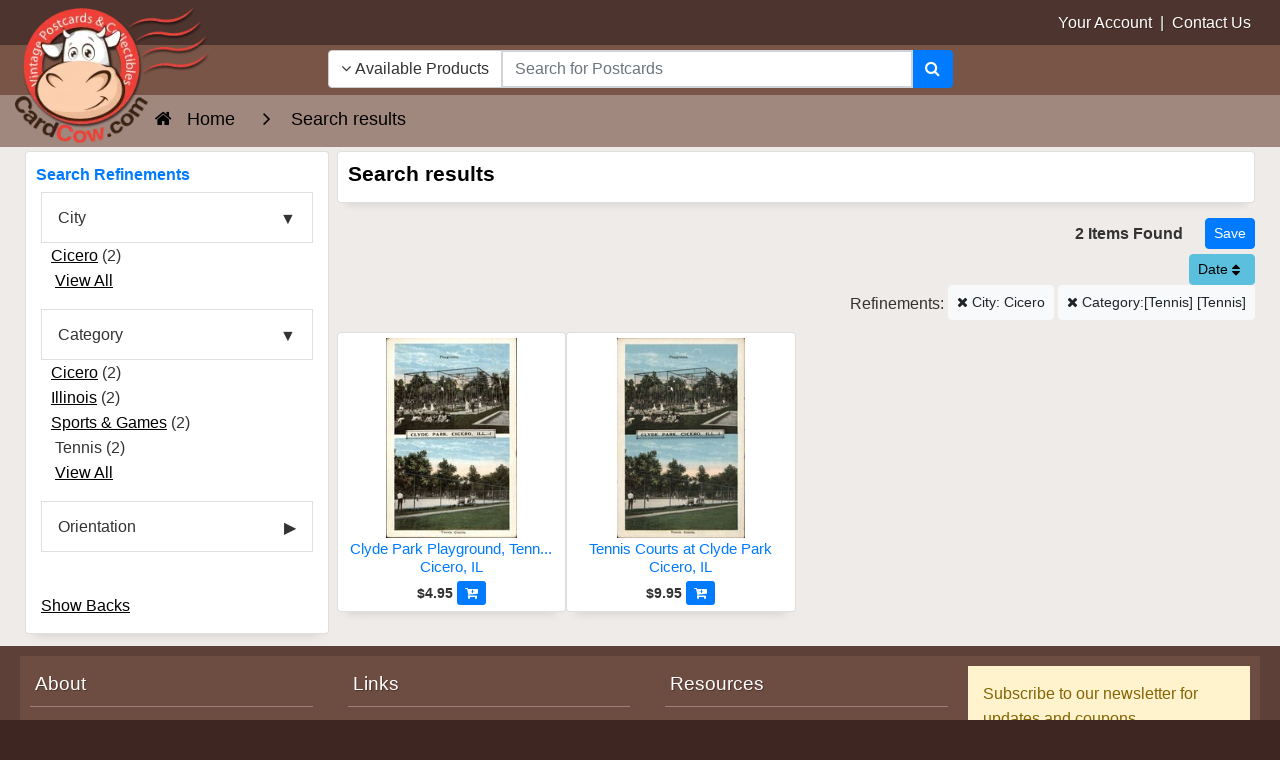

--- FILE ---
content_type: text/html; charset=UTF-8
request_url: https://www.cardcow.com/search3.php?s=&perpage=24&city=Cicero&catnarrow%5B%5D=Tennis&catnarrow%5B%5D=Tennis&sort=da
body_size: 19716
content:
<!DOCTYPE html>


<html lang="en">
  <head>
    <meta charset="utf-8">
    <meta http-equiv="x-ua-compatible" content="ie=edge">
<meta name="viewport" content="width=device-width, initial-scale=1.0, shrink-to-fit=no">

<link rel="canonical" href="https://www.cardcow.com/search3.php?s=">




   <title>Cicero Tennis</title>
                                                                            <meta name="description" content="Find Original Vintage Postcards From the Past 150 Years">
<meta name="keywords" content="Postcards,Vintage Postcards,Old Postcards,Antique Postcards,Stock Photos,Public Domain Images,Photographs">


  
  

  

          <link rel="preload" href="/skin/common_files/lib/jqueryui/jquery-ui.theme.min.css" as="style" onload="this.onload=null;this.rel='stylesheet'">
  <noscript><link rel="stylesheet" href="/skin/common_files/lib/jqueryui/jquery-ui.theme.min.css"></noscript>




  






    




 
<style></style>

  <link rel="stylesheet" type="text/css" href="/skin/ultra/css/bootstrap.min.css?v=20251229">
  <link rel="stylesheet" type="text/css" href="/skin/ultra/css/bootstrap.overrides.css?v=20260107c">
  <link rel="stylesheet" type="text/css" href="/skin/ultra/css/utilities.css?v=20260107">

            <link rel="stylesheet" type="text/css" href="/skin/ultra/css/themes/ALL.css">
      
  
  <link rel="stylesheet" type="text/css" href="/skin/ultra/css/altskin.css?v=20260114">

  
     
  
  
  
  

   
   
<style></style>









<style>.ui-dialog .ui-dialog-titlebar{border-radius:0;-webkit-border-radius:0;-moz-border-radius:0;-ms-border-radius:0;background:#f2f2f2;color:#000;border:0;border-bottom:1px solid #e3e3e3;margin-bottom:7px}.ui-dialog .ui-dialog-title{font-size:18px;font-weight:400;margin:4px 16px 4px 0}.ui-dialog{-webkit-box-shadow:0 0 0 10px rgba(0,0,0,.3);-moz-box-shadow:0 0 0 10px rgba(0,0,0,.3);box-shadow:0 0 0 10px rgba(0,0,0,.3);border-width:0;padding:7px;position:fixed!important}.ui-dialog.ui-corner-all{-webkit-border-radius:8px;-moz-border-radius:8px;border-radius:8px}.ui-dialog.type-w .ui-dialog-titlebar{background:#fcf8e3;color:#c49f60;border-bottom-color:#f3edcf}.ui-dialog.type-i .ui-dialog-titlebar{background:#d9edf7;color:#3a87ad;border-bottom-color:#b3d2e0}.ui-dialog.type-e .ui-dialog-titlebar{background:#f2dede;color:#b94a48;border-bottom-color:#dbbabe}.ui-dialog .ui-dialog-titlebar-close:focus{border:0;outline:0}.ui-dialog .ui-dialog-titlebar-close{border:0;background:none;font-weight:400;color:#3b3b3b}.ui-dialog .ui-dialog-titlebar-close .ui-icon{background:url([data-uri])}.ui-dialog .ui-dialog-titlebar-close:hover .ui-icon{background-position:16px 0}.clearing{height:0;font-size:0;clear:both}.halign-center-noscript,.halign-center{display:table;margin:0 auto;text-align:center}.center{text-align:center}select.err,input.err,textarea.err{border:solid 1px #b51a00;background-color:#f7f3f3}tr.center-row th{text-align:center}span.validate-mark img{width:15px;height:15px;margin-left:3px}span.validate-matched img{background:transparent url([data-uri]) no-repeat left top}span.validate-non-matched img{background:transparent url([data-uri]) no-repeat left top}#top-message .close-img{width:21px;height:21px;background:transparent url([data-uri]) no-repeat left top}.fill-error input[type=text],.fill-error input[type=password],.fill-error select,.fill-error textarea{border:solid 1px #ce0000;background-color:#ffebeb}.inline-message img.icon-w{vertical-align:top;width:18px;height:18px;background:transparent url([data-uri]) no-repeat}button.button{border:0 none;background-color:transparent;cursor:pointer;height:23px;margin:0;padding:1px;vertical-align:top;overflow:visible;outline-style:none}button.button .button-right{display:block;background:transparent url([data-uri]) no-repeat right top;padding:0 10px 0 0;height:21px}button.button .button-left{display:block;margin:0;background:transparent url([data-uri]) no-repeat left top;padding:0 5px 0 15px;vertical-align:middle;white-space:nowrap;font-family:verdana,arial,helvetica,sans-serif;color:#111d4d;font-weight:700;font-size:11px;height:22px;line-height:21px}div.button{border:0 none;background:transparent none;cursor:pointer;margin:0;padding:0 10px 0 0;white-space:nowrap;background:transparent url([data-uri]) no-repeat right top;float:left}div.button div,div.button a{display:block;background:transparent url([data-uri]) no-repeat left top;padding:0 5px 0 15px;line-height:21px;white-space:nowrap;font-family:verdana,arial,helvetica,sans-serif;color:#111d4d;font-weight:700;font-size:11px;text-decoration:none;outline-style:none}button.simple-button{border:0 none;background-color:transparent;cursor:pointer;height:15px;margin:3px 0 0;padding:0;white-space:nowrap;color:#043fa0;font-size:11px;font-weight:700;line-height:15px;vertical-align:middle;outline-style:none}button.simple-button span{text-decoration:underline}button.simple-button img{display:none}a.simple-button{font-size:11px;white-space:nowrap;color:#043fa0;font-weight:400;margin:0;padding:0;line-height:21px;vertical-align:bottom;text-decoration:underline;outline-style:none}a.simple-button:hover{color:#2863c2}input.image-button{margin:0;padding:0;margin-bottom:2px;border:0 none;width:19px;height:18px;background:transparent url([data-uri]) no-repeat left top;vertical-align:middle}a.image-button{text-decoration:none}a.image-button img{margin:0;padding:0;margin-bottom:2px;border:0 none;width:19px;height:18px;background:transparent url([data-uri]) no-repeat left top;vertical-align:middle}.button-row,.button-row-right{margin-top:20px;padding:0;height:23px;line-height:23px}.buttons-row .button,.buttons-row button.simple-button,.buttons-row a.simple-button{float:left}.buttons-row-right .button,.buttons-row-right button.simple-button,.buttons-row-right a.simple-button,.button-row-right .button,.button-row-right button.simple-button,.button-row-right a.simple-button{float:right}.buttons-row .button-separator{float:left;width:20px;height:22px}.buttons-row-right .button-separator{float:right;width:30px;height:15px}table tr td.buttons-row,table tr td.button-row,table tr td.buttons-row-right,table tr td.button-row-right{margin:0;padding-top:15px}.buttons-auto-separator .button,.buttons-auto-separator button.simple-button,.buttons-auto-separator a.simple-button{margin-right:20px}.address-main .buttons-auto-separator .button{margin-right:12px}.shipping-method a:hover{text-decoration:none}.invoice-giftwrap-notes p{font-size:14px;font-weight:700;text-align:center}.expand-section{height:16px;margin:20px 0;vertical-align:middle;line-height:16px}.expand-section img{width:11px;height:11px;vertical-align:middle;margin:2px 5px 3px 0}.expand-section img.plus{background:transparent url([data-uri]) no-repeat left top}.expand-section img.minus{background:transparent url([data-uri]) no-repeat left top}.expand-section a{font-weight:700;text-decoration:underline}h3.separator{margin-top:30px}.img-down-direction{width:7px;height:6px;vertical-align:middle;background:transparent url([data-uri]) no-repeat left top;margin-right:3px}.img-up-direction{width:7px;height:6px;vertical-align:middle;background:transparent url([data-uri]) no-repeat left top;margin-right:3px}.section{margin:0!important;padding:0!important;width:auto!important}.ui-dialog .blockOverlay{background:#fff!important;opacity:1!important;filter:Alpha(Opacity=100)}.ui-dialog .blockMsg{border:0 none!important}#tooltip h3,#tooltip div{margin:0}div.popup-dialog{text-align:left;min-width:300px}.adv-search table .pattern input,.adv-search table .pattern select{width:95%;vertical-align:bottom}.adv-search table .search-button{width:25%;padding:0}.register-section-title{height:30px;vertical-align:middle}.register-section-title div{vertical-align:middle;padding:2px 0;border-bottom:1px solid #ddd}.register-section-title label{color:#2c3e49;font-weight:700}.register-table .register-exp-section label{border-bottom:0 dashed #2c3e49}table.register-table .register-exp-section{padding-top:16px;padding-bottom:16px}.cart .right-buttons-row .checkout-button{float:right}.shipping-method select{font-weight:400}.totals .total-line img{background:rgba(0,0,0,.2) none;width:100%;height:1px}.cmpi-vbv-icon img{width:71px;height:57px;background:transparent url([data-uri]) no-repeat left top}.cmpi-mcsc-icon img{width:74px;height:40px;background:transparent url([data-uri]) no-repeat left top}.checkout-payments tr td.checkout-payment-paypal img{border:0 none}.checkout-payments tr.paypal-bml-method input,.checkout-payments tr.paypal-bml-method .terms img{margin-top:0}.checkout-update-button{float:left;margin:0}body.payment-wait{text-align:center}body.payment-wait .payment-wait-title,body.payment-wait .payment-details-title{border-top:30px solid #d0ddeb}body.payment-wait h1{display:block;padding:40px 0 0;border-top:1px solid #d0ddeb;margin-top:1px;color:#2c3e49}body.payment-wait img.payment-wait-image{background:transparent url([data-uri]) repeat-x;width:350px;height:11px;margin-top:10px}td.invoice-line img{height:2px;width:100%;background:#58595b none}.invoice-customer-notes p{font-size:14px;font-weight:700;text-align:center}p.invoice-products-title{font-size:14px;font-weight:700;text-align:center}.invoice-products tr td.invoice-product-column p{white-space:nowrap}.paypal-cart-button{text-align:right;height:auto}.paypal-bml-button{height:auto}.paypal-cart-button div{overflow:visible}.paypal-cart-button p{width:100%;text-align:right;margin:10px 0}.paypal-cart-button .bml-button{height:auto;overflow:hidden}.paypal-button-hidden{visibility:hidden}.admin-preview #header,.admin-preview #footer,.admin-preview #left-bar,.admin-preview #right-bar,.admin-preview #location,.admin-preview .offers-short-list,.admin-preview .creviews-dialog,.admin-preview .send2friend-dialog{display:none}.admin-preview #content-container{margin:0;padding:0}.admin-preview #center-main{margin:5px}.address-main{padding:0;background:#fff}.address-main a.new-address{font-size:22px;line-height:36px}.address-main .new-address-label{padding-top:40px;text-align:center}.address-default img{margin-right:5px}.per-page-selector{float:right}#header .checkout-top-login .simple-button{margin-bottom:7px}.checkout-container #header .line2{height:20px}.checkout-container #content-container{margin-top:102px}.checkout-container #header{height:102px}.checkout-container #center{text-align:center}.checkout-container #center-main{text-align:left}.checkout-buttons .checkout-1-button{float:right}.checkout-buttons .checkout-3-button,.checkout-buttons .checkout-2-button{margin-left:20px;float:right}ul.simple-list,ul.simple-list-left{list-style:none;padding:10px 0 0;margin:0}img.separator{width:100%;height:1px;margin-top:15px;margin-bottom:15px;background-color:#5F94C0}.cart .buttons .left-buttons-row.buttons-row button.button{margin-top:-1px}ul.soc-footer-links li img{vertical-align:middle}.wishlist-sendlist .button{margin-left:10px;margin-top:-3px}.news-list .news-body{margin-top:10px}.iv-img{text-align:right}.iv-row .iv-img{text-align:left;margin-right:10px;float:left}#opc_profile .iv-row .iv-input .button{margin:3px 0 0 13px}.iv-box a:link,.iv-box a:visited,.iv-box a:hover,.iv-box a:active{text-decoration:none;border:none;border-bottom:1px dashed #3c6992;white-space:nowrap;color:#3c6992;font-size:10px}table.data-table tr td.iv-box .button-row{margin:4px 0 3px 0}table.register-table div.iv-box div.iv-img{margin-top:4px}.creviews-rating-box.center .creviews-vote-bar{width:110px!important;margin:0 auto!important}.creviews-vote-bar ul.center{width:110px!important;margin:0 auto!important}.creviews-vote-bar a,.creviews-vote-bar span,.creviews-vote-bar a img,.creviews-vote-bar span img{display:block;margin:0;width:22px;height:20px;overflow:hidden;background:transparent url([data-uri]) no-repeat 1px top}.creviews-vote-bar span.full,.creviews-vote-bar span img{background-position:1px -20px}.allow-add-rate a.full,.allow-add-rate a img{background-position:1px -60px}.allow-add-rate li:hover>a img{display:none}#history-box .section-subhead{color:#b51a00;font-size:10px;font-weight:400;padding:3px 0;margin:0}#history-box p{font-size:10px;padding:0;margin:0}ul#opc-sections.amazon-payment-advanced li.opc-section.amazon-widgets{width:calc(100% - 40px)}ul#opc-sections.amazon-payment-advanced li.opc-section.last{width:calc(100% - 400px - 2.75%)}#center-main>.loginAndPayWithAmazonContainer{margin-left:0;margin-bottom:25px;text-align:left}.flc-left-dialog{width:49%;float:left;height:260px}.flc-right-dialog{margin-left:50%;height:260px}.flc-ext-left-dialog,.flc-ext-right-dialog{height:380px}.flc-right-dialog .content{vertical-align:middle;text-align:center;line-height:184px}.flc-ext-right-dialog .content{line-height:314px}.flc-login-text a:link,.flc-login-text a:visited,.flc-login-text a:hover,.flc-login-text a:active{text-decoration:underline}.flc-left-dialog input{width:180px}.checkout-payments tr td.checkout-payment-paypal img{border:0 none}div.flc-tabs-container{position:relative;text-align:right;height:60px}div.flc-tabs{position:absolute;right:0;top:0}div.flc-tab-cart-line img{width:18px;height:13px;text-align:center;background:transparent url(skin/ultra/modules/Fast_Lane_Checkout/../../images/cart_checkout.gif) no-repeat left top}.flc-tab-marks-line img{position:absolute;background:#a6b1c1 none}.flc-tab-links a:link,.flc-tab-links a:visited,.flc-tab-links a:hover,.flc-tab-links a:active{text-decoration:underline;font-weight:700}.flc-tab-links a:link,.flc-tab-links a:visited,.flc-tab-links a:hover,.flc-tab-links a:active{text-decoration:underline;font-weight:700}.fa-align-center:before{content:"\f037"}.fa-location-arrow:before{content:"\f124"}.fa-header:before{content:"\f1dc"}.fa-pinterest-p:before{content:"\f231"}.finetabs.center{justify-content:center}.lg-sub-html{background-color:rgba(0,0,0,.45);bottom:0;color:#EEE;font-size:16px;left:0;padding:10px 40px;position:fixed;right:0;text-align:center;z-index:11080}.lg-sub-html h4{margin:0;font-size:13px;font-weight:700}.lg-sub-html p{font-size:12px;margin:5px 0 0}body:not(.lg-from-hash) .lg-outer.lg-start-zoom .lg-object{-webkit-transform:scale3d(.5,.5,.5);transform:scale3d(.5,.5,.5);opacity:0;-webkit-transition:-webkit-transform 250ms cubic-bezier(0,0,.25,1) 0s,opacity 250ms cubic-bezier(0,0,.25,1)!important;-moz-transition:-moz-transform 250ms cubic-bezier(0,0,.25,1) 0s,opacity 250ms cubic-bezier(0,0,.25,1)!important;-o-transition:-o-transform 250ms cubic-bezier(0,0,.25,1) 0s,opacity 250ms cubic-bezier(0,0,.25,1)!important;transition:transform 250ms cubic-bezier(0,0,.25,1) 0s,opacity 250ms cubic-bezier(0,0,.25,1)!important;-webkit-transform-origin:50% 50%;-moz-transform-origin:50% 50%;-ms-transform-origin:50% 50%;transform-origin:50% 50%}body:not(.lg-from-hash) .lg-outer.lg-start-zoom .lg-item.lg-complete .lg-object{-webkit-transform:scale3d(1,1,1);transform:scale3d(1,1,1);opacity:1}.lg-outer .lg-thumb-item img{width:100%;height:100%;object-fit:cover}.lg-outer.lg-pull-caption-up .lg-sub-html{-webkit-transition:bottom 0.25s ease;-o-transition:bottom 0.25s ease;transition:bottom 0.25s ease}.lg-outer.lg-pull-caption-up.lg-thumb-open .lg-sub-html{bottom:100px}.lg-autoplay-button:after{content:"\f01d"}.lg-show-autoplay .lg-autoplay-button:after{content:"\f28c"}.lg-outer.lg-css3.lg-zoom-dragging .lg-item.lg-complete.lg-zoomable .lg-img-wrap,.lg-outer.lg-css3.lg-zoom-dragging .lg-item.lg-complete.lg-zoomable .lg-image{-webkit-transition-duration:0s;transition-duration:0s}.lg-outer.lg-use-transition-for-zoom .lg-item.lg-complete.lg-zoomable .lg-img-wrap{-webkit-transition:-webkit-transform 0.3s cubic-bezier(0,0,.25,1) 0s;-moz-transition:-moz-transform 0.3s cubic-bezier(0,0,.25,1) 0s;-o-transition:-o-transform 0.3s cubic-bezier(0,0,.25,1) 0s;transition:transform 0.3s cubic-bezier(0,0,.25,1) 0s}.lg-outer.lg-use-left-for-zoom .lg-item.lg-complete.lg-zoomable .lg-img-wrap{-webkit-transition:left 0.3s cubic-bezier(0,0,.25,1) 0s,top 0.3s cubic-bezier(0,0,.25,1) 0s;-moz-transition:left 0.3s cubic-bezier(0,0,.25,1) 0s,top 0.3s cubic-bezier(0,0,.25,1) 0s;-o-transition:left 0.3s cubic-bezier(0,0,.25,1) 0s,top 0.3s cubic-bezier(0,0,.25,1) 0s;transition:left 0.3s cubic-bezier(0,0,.25,1) 0s,top 0.3s cubic-bezier(0,0,.25,1) 0s}.lg-outer .lg-item.lg-complete.lg-zoomable .lg-img-wrap{-webkit-transform:translate3d(0,0,0);transform:translate3d(0,0,0);-webkit-backface-visibility:hidden;-moz-backface-visibility:hidden;backface-visibility:hidden}.lg-outer .lg-pager-thumb-cont img{width:100%;height:100%}.lg-outer .lg-dropdown a:hover{background-color:rgba(0,0,0,.07)}.lg-outer.lg-grab img.lg-object{cursor:-webkit-grab;cursor:-moz-grab;cursor:-o-grab;cursor:-ms-grab;cursor:grab}.lg-outer.lg-grabbing img.lg-object{cursor:move;cursor:-webkit-grabbing;cursor:-moz-grabbing;cursor:-o-grabbing;cursor:-ms-grabbing;cursor:grabbing}.lg-outer .lg-item,.lg-outer .lg-img-wrap{display:inline-block;text-align:center;position:absolute;width:100%;height:100%}.lg-outer .lg-item:before,.lg-outer .lg-img-wrap:before{content:"";display:inline-block;height:50%;width:1px;margin-right:-1px}.lg-outer .lg-img-wrap{position:absolute;padding:0 5px;left:0;right:0;top:0;bottom:0}.lg-outer .lg-empty-html{display:none}.lg-outer .lg-thumb-item img{image-rendering:-webkit-optimize-contrast;image-rendering:crisp-edges}.lg-outer.lg-thumb-grid .lg-thumb-item img{display:block;width:100%;height:100%;object-fit:contain;object-position:center}.lg-outer.lg-thumb-grid .lg-thumb-item img{width:100%;height:100%;object-fit:cover;display:block}</style>
<style media='screen and (max-width:767px)'>#top-message{width:300px}</style>
<style media='only screen and (min-width:768px)'>ul#opc-sections.amazon-payment-advanced li.opc-section.amazon-widgets{width:400px}</style>
<style media='(max-width:959px)'>ul#opc-sections.amazon-payment-advanced li.opc-section.amazon-widgets{margin-top:30px}div.opc-container #center-main{text-align:center!important}</style>
<style media='only screen and (min-width:568px)'>#addressBookWidgetDiv,#walletWidgetDiv{height:260px}</style>
<style media='only screen and (max-width:959px)'>#center-main>.loginAndPayWithAmazonContainer{text-align:center}</style>
<style media='(max-width:767px)'>.finetabs .finetab,.finetabs label.ftab{-webkit-box-ordinal-group:1;-webkit-order:0;-ms-flex-order:0;order:0;border-radius:0;text-align:left}.finetabs label.ftab{width:100%;margin-right:0;margin-top:4px}.finetabs.account label.ftab{margin-top:2px}.finetabs.account label.ftab:first-of-type{margin-top:0}.finetabs .finetab{padding:1rem 0rem}.finetabs label.ftab:first-of-type{border-top-left-radius:10px;border-top-right-radius:10px}.finetabs label.ftab:last-of-type{border-bottom-left-radius:10px;border-bottom-right-radius:10px}.finetabs input.ftab[type="radio"]:checked+label.ftab:last-of-type{border-top-left-radius:0;border-top-right-radius:0;border-bottom-left-radius:0;border-bottom-right-radius:0}.finetabs .finetab:last-of-type{border-bottom-left-radius:10px;border-bottom-right-radius:10px}.finetabs.left label.ftab:after,.finetabs.left input.ftab[type="radio"]:checked+label.ftab:after{font-family:FontAwesome;font-weight:400;float:right}.finetabs.left label.ftab:after{content:"\f107"}.finetabs.left input.ftab[type="radio"]:checked+label.ftab:after{content:"\f104"}.finetabs.center label.ftab{text-align:center}.finetabs.center label.ftab:after,.finetabs.center input.ftab[type="radio"]:checked+label.ftab:after{font-family:FontAwesome;font-weight:400;margin-left:10px}.finetabs.center label.ftab:after{content:"\f107"}.finetabs.center input.ftab[type="radio"]:checked+label.ftab:after{content:"\f104"}.finetabs.right label.ftab{text-align:right}.finetabs.right label.ftab:before,.finetabs.right input.ftab[type="radio"]:checked+label.ftab:before{font-family:FontAwesome;font-weight:400;float:left}.finetabs.right label.ftab:before{content:"\f107"}.finetabs.right input.ftab[type="radio"]:checked+label.ftab:before{content:"\f105"}.finetabs.justified label.ftab:after,.finetabs.justified input.ftab[type="radio"]:checked+label.ftab:after{font-family:FontAwesome;font-weight:400;float:right}.finetabs.justified label.ftab:after{content:"\f107"}.finetabs.justified input.ftab[type="radio"]:checked+label.ftab:after{content:"\f104"}.finetabs label.ftab{font-size:1rem}.finetabs.account label.ftab{margin-bottom:0;padding:.65rem 1rem;font-size:.95rem;white-space:normal;text-align:center}</style>
<style media='(max-width:767px)'>.finetabs.br-off label.ftab:first-of-type{border-top-left-radius:0;border-top-right-radius:0}.finetabs.br-off label.ftab:last-of-type{border-bottom-left-radius:0;border-bottom-right-radius:0}.finetabs.br-off .finetab:last-of-type{border-bottom-left-radius:0;border-bottom-right-radius:0}</style>
<style media='(min-width:1025px)'>.lg-outer .lg-thumb-item{-webkit-transition:border-color 0.25s ease;-o-transition:border-color 0.25s ease;transition:border-color 0.25s ease}</style>
<style media='(max-width:768px)'>.lg-thumb-outer{max-height:90px}.lg-thumb-item{width:80px!important;height:60px!important}</style>
<style media='(min-width:1600px)'>.lg-outer.lg-thumb-grid .lg-thumb-outer{max-height:500px}.lg-outer.lg-thumb-grid .lg-thumb-item{min-width:90px;max-width:140px;height:85px}</style>
<style media='(min-width:1200px) and (max-width:1599px)'>.lg-outer.lg-thumb-grid .lg-thumb-outer{max-height:400px}.lg-outer.lg-thumb-grid .lg-thumb-item{min-width:85px;max-width:130px;height:80px}</style>
<style media='(min-width:992px) and (max-width:1199px)'>.lg-outer.lg-thumb-grid .lg-thumb-outer{max-height:350px}.lg-outer.lg-thumb-grid .lg-thumb-item{min-width:75px;max-width:115px;height:75px}</style>
<style media='(min-width:768px) and (max-width:991px)'>.lg-outer.lg-thumb-grid .lg-thumb-outer{max-height:300px}.lg-outer.lg-thumb-grid .lg-thumb-item{min-width:70px;max-width:105px;height:70px}</style>
<style media='(min-width:576px) and (max-width:767px)'>.lg-outer.lg-thumb-grid .lg-thumb-outer{max-height:250px}.lg-outer.lg-thumb-grid .lg-thumb-item{min-width:65px;max-width:95px;height:65px}</style>
<style media='(max-width:575px)'>.lg-outer.lg-thumb-grid .lg-thumb-outer{max-height:200px;padding:5px 3px}.lg-outer.lg-thumb-grid .lg-thumb{gap:2px;padding:0 3px}.lg-outer.lg-thumb-grid .lg-thumb-item{min-width:55px;max-width:80px;height:60px}.lg-thumb-layout-toggle{font-size:18px}</style>
<style media='(min-width:1600px)'>.lg-outer.lg-thumb-grid .lg-thumb{grid-template-columns:repeat(auto-fill,minmax(90px,1fr));grid-auto-rows:65px}</style>
<style media='(min-width:1200px) and (max-width:1599px)'>.lg-outer.lg-thumb-grid .lg-thumb{grid-template-columns:repeat(auto-fill,minmax(85px,1fr));grid-auto-rows:62px}</style>
<style media='(min-width:992px) and (max-width:1199px)'>.lg-outer.lg-thumb-grid .lg-thumb{grid-template-columns:repeat(auto-fill,minmax(75px,1fr));grid-auto-rows:58px}</style>
<style media='(min-width:768px) and (max-width:991px)'>.lg-outer.lg-thumb-grid .lg-thumb{grid-template-columns:repeat(auto-fill,minmax(70px,1fr));grid-auto-rows:55px}</style>
<style media='(min-width:576px) and (max-width:767px)'>.lg-outer.lg-thumb-grid .lg-thumb{grid-template-columns:repeat(auto-fill,minmax(65px,1fr));grid-auto-rows:50px}</style>
<style media='(max-width:575px)'>.lg-outer.lg-thumb-grid .lg-thumb{grid-template-columns:repeat(auto-fill,minmax(55px,1fr));grid-auto-rows:45px;gap:2px}</style>
<style>.mobile-header{display: none;}.nav { list-style: none; padding-left: 0; }</style>
            <link rel='preload' href='//www.cardcow.com/var/cache/css_dir/1.5f05f5d87e274769160ac11ad6eca621_sync.css' as='style' onload="this.onload=null;this.rel='stylesheet'">
            <noscript><link rel='stylesheet' href='//www.cardcow.com/var/cache/css_dir/1.5f05f5d87e274769160ac11ad6eca621_sync.css'></noscript>

<link rel="dns-prefetch" href="https://www.googletagmanager.com">
<link rel="preconnect" href="https://www.googletagmanager.com" crossorigin>
<link rel="dns-prefetch" href="https://www.google-analytics.com">
<link rel="preconnect" href="https://www.google-analytics.com" crossorigin>
<style>
/* Critical CSS to prevent FOUC - Keep minimal for best performance */
html { visibility: visible; opacity: 1; }
body { margin: 0; padding: 0; background: #fff; color: #333; line-height: 1.6; }
body { font-family: Century Gothic, CenturyGothic, AppleGothic, sans-serif; }/* Prevent layout shift on key elements */
img { max-width: 100%; height: auto; }
* { box-sizing: border-box; }
</style>
   <meta name="robots" content="noindex,follow">
<link href="/skin/ultra/ico/apple-touch-icon.png?v=125" rel="apple-touch-icon" sizes="180x180">
<link href="/skin/ultra/ico/favicon-32x32.png?v=125" rel="icon" sizes="32x32" type="image/png">
<link href="/skin/ultra/ico/favicon-16x16.png?v=125" rel="icon" sizes="16x16" type="image/png">
<link href="/skin/ultra/ico/manifest.json?v=125" rel="manifest">
<link href="/skin/ultra/ico/favicon.ico?v=125" rel="shortcut icon">
<meta content="/skin/ultra/ico/browserconfig.xml?v=125" name="msapplication-config">
<meta content="#ffffff" name="theme-color">

<meta property="og:url" content="https://www.cardcow.com/search3.php">
<meta property="og:site_name" content="CardCow.com">
<meta property="og:type" content="website">
<meta property="og:image" content="https://www.cardcow.com/skin/ultra/images/logo/cardcow-logo-clear.png">
<meta property="og:title" content="Search results">
<meta property="og:description" content="Find Original Vintage Postcards From the Past 150 Years">
<!--[if lte IE 9]>
<script src="/skin/ultra/js/custom/ie/ie.min.js"></script>
<![endif]-->
<script>

 var dataLayer = dataLayer || [];
   dataLayer.push({
      
   

    
    
   
   
   
      
 }); 
   
 
 
 dataLayer.push({
            'page': 0,
       });
 
</script>
<script>(function(w,d,s,l,i){w[l]=w[l]||[];w[l].push({'gtm.start':
new Date().getTime(),event:'gtm.js'});var f=d.getElementsByTagName(s)[0],
j=d.createElement(s),dl=l!='dataLayer'?'&l='+l:'';j.async=true;j.src=
'https://www.googletagmanager.com/gtm.js?id='+i+dl;f.parentNode.insertBefore(j,f);
})(window,document,'script','dataLayer','GTM-TCGTZLF');</script>

</head>
<body class="md-brown-900 body-background">
<noscript><iframe src="https://www.googletagmanager.com/ns.html?id=GTM-TCGTZLF"
height="0" width="0" style="display:none;visibility:hidden"></iframe></noscript>


<div class="container-fluid nopadding">


<header class="header-lower">
<div class="padlr15 md-brown-800"><div class="container-fluid header-upper">
<div class="header container-fluid">
<div class="row">

<div class="col-9 col-sm-9 col-md-3 text-right ml-auto nopadding">
  <a href="/login/">Your Account</a>
  <span class="header-signout-link" style="display:none;">
    &nbsp;|&nbsp;
    <a href="/login/?mode=logout">Sign Out</a>
  </span>
  &nbsp;|&nbsp;
  <a href="/help/?section=contactus&mode=update">Contact Us</a>&nbsp;<i class="fa fa-envelope d-md-none"></i>
</div>


</div>
</div>
</div></div>


<div class="padlr15 md-brown-500">
<div class="header container-fluid">
<div class="row">

<div class="col-4 col-sm-4 col-md-3 col-lg-3 nopadding" aria-hidden="true">

<img class="header-logo" src="/skin/ultra/images/logo/cardcow-logo-clear.png" width="225" height="156" alt="CardCow Vintage Postcards Logo">
</div>

<div class="col-md-5 col-lg-6 text-center nopadding">

<div class="hidden-search-down">

	<div class="block-center header-search-container">

	<div class="full-width block-centered">

	
    
    
<script>//<![CDATA[
  if (typeof xc_load_css !== 'undefined') {
    xc_load_css('/skin/common_files/lib/jqueryui/components/menu.min.css', 'link');
  }
//]]></script>
    
    
<script>//<![CDATA[
  if (typeof xc_load_css !== 'undefined') {
    xc_load_css('/skin/common_files/lib/jqueryui/components/autocomplete.min.css', 'link');
  }
//]]></script>

<style>
.ui-autocomplete .ui-menu-item {
    list-style: none;
}
</style>
<form method="GET" action="/search3.php" name="productsearchform" autocomplete="off" role="search">

    <input type="hidden" name="section" id="section" value="unsold">
    <input type="hidden" name="in_category" id="in_category" value="">
    

  <div class="input-group">

      <div class="input-group-prepend">
          <button id="search-dropdown" type="button" class="btn btn-secondary" data-toggle="dropdown" aria-haspopup="true" aria-expanded="false" aria-label="Narrow Your Search Dropdown List"><i class="fa fa-angle-down"></i>
             Available Products</button>
            <div class="dropdown-menu text-dark" role="menu">
                <a class="dropdown-item" role="menuitem" href="javascript:;" onclick="$('#section').val('all');$('#search-dropdown').html('<i class=\'fa fa-angle-down\'></i> All Products');">All Products</a>
                <a class="dropdown-item" role="menuitem" href="javascript:;" onclick="$('#section').val('unsold');$('#search-dropdown').html('<i class=\'fa fa-angle-down\'></i> Available Products');">Available Products</a>
                <a class="dropdown-item" role="menuitem" href="javascript:;" onclick="$('#section').val('sold');$('#search-dropdown').html('<i class=\'fa fa-angle-down\'></i> Sold Products');">Sold Products</a>
                      </div>
    </div>

		<input id="searchbox1" type="text" class="form-control search-input-p middle" name="s" placeholder="Search for Postcards" aria-label="Search Term" role="searchbox" autofocus>

		<div class="input-group-append">
			<button class="btn btn-primary" type="submit" aria-label="Search"><i class="fa fa-search"></i></button>
		</div>

	</div>


</form>

	</div>

	</div>

</div>

</div>

<div class="col-8 col-sm-8 col-md-4 col-lg-3 text-right float-left nopadding header-icons">

	<div class="block-center header-icons-container">

		<div class="block-centered">

			
			<span class="hidden-search-up">
			<a href="javascript:;" class="header-search ttip_s" title="Search" data-toggle="collapse" data-target="#search-panel" aria-label="Search"><i class="fa fa-search"></i></a>

			        <a href="/login/" class="header-account ttip_s" title="My Account" aria-label="My Account"><i class="fa fa-user-circle-o"></i></a>
      </span> 		</div>

		<div class="block-centered">

							

  

<div class="menu-dialog menu-minicart"><div class="minicart">



</div>
</div>			
		</div>

	</div>

</div>

</div>
</div>
</div>
</header>

<div class="md-brown-50">
<div class="hidden-search-up">
<section class="collapse search-panel" id="search-panel">
<div class="card-body container-fluid">
<div class="container-fluid nopadding">

<div class="mb10">
<h3 class="float-left fluid">Search</h3>
<a class="btn btn-secondary ml-auto close-header-panel"><i class="fa fa-angle-up"></i></a>
<div class="clearfix"></div>
</div>


<form method="GET" action="/search3.php" name="productsearchform2" autocomplete="off" aria-label="hidden">
  <input type="hidden" name="section" id="section2" value="unsold">
  <input type="hidden" name="in_category" id="in_category2">

  <div class="input-group">
    <div class="input-group-prepend">
      <button id="search-dropdown2" type="button" class="btn btn-secondary" data-toggle="dropdown" aria-haspopup="true" aria-expanded="false"><i class="fa fa-angle-down"></i>
         Available</button>
        <div class="dropdown-menu text-dark">
          <a class="dropdown-item" href="javascript:;" onclick="$('#section2').val('all');$('#search-dropdown2').html('<i class=\'fa fa-angle-down\'></i> All Products');">All</a>
          <a class="dropdown-item" href="javascript:;" onclick="$('#section2').val('unsold');$('#search-dropdown2').html('<i class=\'fa fa-angle-down\'></i> Available Products');">Available</a>
          <a class="dropdown-item" href="javascript:;" onclick="$('#section2').val('sold');$('#search-dropdown2').html('<i class=\'fa fa-angle-down\'></i> Sold Products');">Sold</a>
                  </div>
    </div>

		<input id="searchbox2" type="text" class="form-control search-input-p middle" name="s" placeholder="Enter Keyword..." aria-label="Enter Keyword">

		<div class="input-group-append">
			<button class="btn btn-primary" type="submit" aria-label="Search"><i class="fa fa-search"></i></button>
		</div>

	</div>


</form>


</div>

</div>
</section>

</div></div>

<div class="md-brown-500">
</div>





<div class="md-brown-300" role="navigation" aria-label="Breadcrumbs">
<div class="container-fluid breadcrumb-container">
<div class="container-fluid nopadding">
  <div class="text-center">
          
<ol class="breadcrumb" itemscope itemtype="https://schema.org/BreadcrumbList">
  <li class="breadcrumb-item" itemprop="itemListElement" itemscope itemtype="https://schema.org/ListItem">
          <a itemprop="item"
        href="/">
        <span itemprop="name">
                      Home
                  </span>
              </a>
          <meta itemprop="position" content="1">
  </li>
 <li class="breadcrumb-item" itemprop="itemListElement" itemscope itemtype="https://schema.org/ListItem">
  <span itemprop="name">Search results</span>
  <meta itemprop="item" content="https://www.cardcow.com//search3.php">
  <meta itemprop="position" content="2">
</li>
</ol>
</div>
</div>
</div>
</div>


<div class="md-brown-50"><div class="container-fluid nopadding main-container-fluid">




	<div class="row">





<div class="col-12 col-sm-12 col-md-12 col-lg-9 order-lg-2 col-xl-9 order-xl-2 col-npr">

                            
                            
      
      
      
      
      
        <main>





<div class="text-center">


                <div class="card card-body dialog-title np"><div class="d-flex justify-content-between align-items-center flex-wrap mb5">
<h4 class="fluid nomargin font-weight-bold fluid text-primary text-primary mb-0">Search results</h4>      </div>

  
</div>    



        
          <nav>
<div class="row mr0">


<div class="col-12 col-lg-3 text-center text-lg-right ml-lg-auto inline nopadding d-flex flex-wrap justify-content-center justify-content-lg-end align-items-center">
        <div class="d-inline-block mr-2">
    <ul class="pagination nomargin mb4">
        <li class="page-item nav-total">2  Items Found</li>
    </ul>
    </div>
             <form style="display: inline-flex; align-items: center;" action="/savedsearches/" name="savesearchform" method="POST">
      <input type="hidden" name="mode" value="add">
      <input type="hidden" name="url" value="cz0mcGVycGFnZT0yNCZjaXR5PUNpY2VybyZjYXRuYXJyb3dbXT1UZW5uaXMmY2F0bmFycm93W109VGVubmlzJnNvcnQ9ZGE=">
      <input type="hidden" name="csrf_token" value="88f51594d2dc9c6f2a3dec94ab6b19d0d48c7cf3605362859d717f8f3fc69d8c" />
      <button type="submit" class="btn btn-sm btn-primary mb4 ttip_n" title="Save This Search" aria-label="Save This Search"><span>Save</span></button>
    </form>
    
                        
                      
    
      <div class="dropdown sort-dropdown d-inline">
      <a href="javascript:;" class="btn btn-sm btn-info ttip_n" title="Sort By" data-toggle="dropdown" aria-haspopup="true" aria-expanded="false">Date&nbsp;<i class="fa fa-sort"></i></a>
      <div class="dropdown-menu dropdown-menu-right">
                               <a href="/search3.php?s=&amp;perpage=24&amp;city=Cicero&amp;catnarrow[]=Tennis&amp;catnarrow[]=Tennis&amp;sort=" class="dropdown-item">Relevance
                                                                                                                                          </a>
            
                                                                 <a href="/search3.php?s=&amp;perpage=24&amp;city=Cicero&amp;catnarrow[]=Tennis&amp;catnarrow[]=Tennis&amp;sort=d" class="dropdown-item">New Additions First
                                                                                                                                          </a>
            
                                                                 <a href="/search3.php?s=&amp;perpage=24&amp;city=Cicero&amp;catnarrow[]=Tennis&amp;catnarrow[]=Tennis&amp;sort=da" class="dropdown-item selected disabled">Old Additions First
                                                                                                                                          </a>
            
                                                                 <a href="/search3.php?s=&amp;perpage=24&amp;city=Cicero&amp;catnarrow[]=Tennis&amp;catnarrow[]=Tennis&amp;sort=pa" class="dropdown-item">Price (Lowest First)
                                                                                                                                          </a>
            
                                                                 <a href="/search3.php?s=&amp;perpage=24&amp;city=Cicero&amp;catnarrow[]=Tennis&amp;catnarrow[]=Tennis&amp;sort=p" class="dropdown-item">Price (Highest First)
                                                                                                                                          </a>
            
                                                </div>
    </div>
  
    </div>

</div>
</nav>
    
          <div class="text-right mb-2">
        <span class="d-inline-block">
        Refinements:
                  
        
    


  
    <a class="btn btn-light btn-sm  mb4" href="/search3.php?s=&amp;perpage=24&amp;catnarrow[]=Tennis&amp;catnarrow[]=Tennis&amp;sort=da" title="City: Cicero"><span><i class="fa fa-remove"></i>&nbsp;City: Cicero</span></a>

  
                  
        
    


  
    <a class="btn btn-light btn-sm  mb4" href="/search3.php?s=&amp;perpage=24&amp;city=Cicero&amp;sort=da" title="Category:[Tennis] [Tennis]"><span><i class="fa fa-remove"></i>&nbsp;Category:[Tennis] [Tennis]</span></a>

  
                </span>
      </div>
    
        
    
  
      

  
  
    <div class="clearfix"></div>
  
    
  <div class="row mobile-padding container-fluid nomargin nopadding">
     <div class="col-12 col-sm-6 col-md-4 col-lg-4 col-xl-3 product-cell product-cell-buynow"><div class="card card-body product-card text-center clearfix"><a href="/339904/clyde-park-playground-tennis-courts-cicero-illinois/"        onClick="javascript:gtag('event', 'search_item_click', { 'productid': '339904','position': '1' } );"><div class="product-thumb-container">       <img alt="Clyde Park Playground, Tennis Courts Postcard"  style="max-height:200px;" src="/images/set417/thumbs/card00201_fr.jpg" class="img-center ">
</div><div class="product-name-container"><h2 class="product-name stack d-inline-block nowrap">Clyde Park Playground, Tenn...<br>Cicero, IL</h2> </div></a> <div class="product-price-container mb5"><span class="product-price text-black"> <span class="currency">$4.95</span>&nbsp;<a href="/cart.php?mode=add&productids=339904" aria-label="Add to Cart" tabindex=-1 rel="nofollow"><span class="btn-primary btn-sm"><i class='fa fa-cart-plus'></i></span></a></span></div></div></div>
 <div class="col-12 col-sm-6 col-md-4 col-lg-4 col-xl-3 product-cell product-cell-buynow"><div class="card card-body product-card text-center clearfix"><a href="/520712/tennis-courts-at-clyde-park-cicero-illinois/"        onClick="javascript:gtag('event', 'search_item_click', { 'productid': '520712','position': '2' } );"><div class="product-thumb-container">       <img alt="Tennis Courts at Clyde Park Postcard"  style="max-height:200px;" src="/images/set599/thumbs/card00623_fr.jpg" class="img-center ">
</div><div class="product-name-container"><h2 class="product-name stack d-inline-block nowrap">Tennis Courts at Clyde Park<br>Cicero, IL</h2> </div></a> <div class="product-price-container mb5"><span class="product-price text-black"> <span class="currency">$9.95</span>&nbsp;<a href="/cart.php?mode=add&productids=520712" aria-label="Add to Cart" tabindex=-1 rel="nofollow"><span class="btn-primary btn-sm"><i class='fa fa-cart-plus'></i></span></a></span></div></div></div>
 
  </div>

  
  
  

    <nav>
<div class="row mr0">



</div>
</nav>
    </div>
<br>








  </main>

      
    

</div>

<div class="col-12 col-sm-12 col-md-12 col-lg-3 order-lg-1 col-xl-3 order-xl-1 col-npl">
<aside aria-label="Left Menu">

<div class="card card-body"><span class="font-weight-bold fluid text-primary">Search Refinements</span>
<div class="pad5">
  <div class="nav-section"><div class="nav-header" data-target="#cityCollapse">City<span class="chevron">&#9660;</span></div><div class="navcollapse show" id="cityCollapse"><u><a href="/search3.php?s=&perpage=24&catnarrow[]=Tennis&catnarrow[]=Tennis&sort=da&city=Cicero"  onClick="ga('send','event','SearchRefine','City','Cicero');">Cicero</a></u> (2)<br/>&nbsp;<u><a href="/search3.php?s=&perpage=24&catnarrow[]=Tennis&catnarrow[]=Tennis&sort=da"  onClick="ga('send','event','SearchUnRefine','City');">View All</a></u><br/></div></div><div class="nav-section"><div class="nav-header" data-target="#categoryCollapse">Category
<span class="chevron">&#9660;</span></div><div class="navcollapse show" id="categoryCollapse"><u><a href="/search3.php?s=&perpage=24&city=Cicero&catnarrow[]=Tennis&catnarrow[]=Tennis&sort=da&catnarrow[]=Cicero" onClick="ga('send','event','SearchRefine','Category','Cicero')">Cicero</a></u> (2)<br/>
<u><a href="/search3.php?s=&perpage=24&city=Cicero&catnarrow[]=Tennis&catnarrow[]=Tennis&sort=da&catnarrow[]=Illinois" onClick="ga('send','event','SearchRefine','Category','Illinois')">Illinois</a></u> (2)<br/>
<u><a href="/search3.php?s=&perpage=24&city=Cicero&catnarrow[]=Tennis&catnarrow[]=Tennis&sort=da&catnarrow[]=Sports+%26+Games" onClick="ga('send','event','SearchRefine','Category','Sports & Games')">Sports & Games</a></u> (2)<br/>
&nbsp;Tennis (2)<br/>&nbsp;<u><a href="/search3.php?s=&perpage=24&city=Cicero&sort=da"  onClick="ga('send','event','SearchUnRefine','Category');">View All</a></u><br/></div></div><div class="nav-section"><div class="nav-header" data-target="#orientationCollapse">Orientation<span class="chevron">&#9654;</span></div><div class="navcollapse" id="orientationCollapse"><u><a href="/search3.php?s=&perpage=24&city=Cicero&catnarrow[]=Tennis&catnarrow[]=Tennis&sort=da&orientation=landscape" onClick="ga('send','event','SearchRefine','Orientation','Landscape');">Landscape</a></u> (Wide)<br/><u><a href="/search3.php?s=&perpage=24&city=Cicero&catnarrow[]=Tennis&catnarrow[]=Tennis&sort=da&orientation=portrait" onClick="ga('send','event','SearchRefine','Orientation','Portrait');">Portrait</a></u> (Tall)<br/></div></div><br/><u><a href="/search3.php?s=&perpage=24&city=Cicero&catnarrow[]=Tennis&catnarrow[]=Tennis&sort=da&backs=1" onClick="ga('send','event','SearchRefine','Backs');">Show Backs</a></u><br/>
</div>

</div>   
    






    










  
  
  



</aside>
</div>


</div>




</div>
</div>

<footer class="md-brown-700 container-fluid footer-upper" aria-label="Page Footer">
<div class="md-brown-600">
<div class="row">

	<div class="col-md-6 col-lg-3">
	
      <h4 class="footer-title footer-col-1 clearfix float-left">
    <a class="footer-title footer-col-1 clearfix" data-toggle="collapse" href="#footer-col-1">
        About
    </a>
  </h4>
<hr class="hr-footer">
<div class="footer-panel collapse show" id="footer-col-1">

<ul>

	
			<li><a href="/about/">About CardCow</a></li>
				<li><a href="/faq/">Frequently Asked Questions</a></li>
				<li><a href="/terms-and-conditions/">Terms &amp; Conditions</a></li>
				<li><a href="/privacy-policy/">Privacy Policy</a></li>
		
  <li><a href="/sitemap">Sitemap</a></li>

	
</ul>

</div>

	</div>

	<div class="col-md-6 col-lg-3">
	
      <h4 class="footer-title footer-col-2 clearfix float-left">
    <a class="footer-title footer-col-2 clearfix" data-toggle="collapse" href="#footer-col-2">
        Links
    </a>
  </h4>
<hr class="hr-footer">
<div class="footer-panel collapse show" id="footer-col-2">

<ul>
	<li><a href="/sell/">Sell Your Postcards</a></li>
  <li><a href="/c/66497/new-additions/">New Additions</a></li>
  <li><a href="/popular-postcards/">Popular Postcards</a></li>
  <li><a href="/t-shirts/">T-Shirts, Prints & Gifts</a></li>
	<li><a href="/popular-ecards/">Popular E-cards</a></li>
</ul>

</div>

	</div>

	<div class="col-md-6 col-lg-3">
	
      <h4 class="footer-title footer-col-3 clearfix float-left">
    <a class="footer-title footer-col-3 clearfix" data-toggle="collapse" href="#footer-col-3">
        Resources
    </a>
  </h4>
<hr class="hr-footer">
<div class="footer-panel collapse show" id="footer-col-3">

<ul>
    <li><a href="/accessibility-statement/">Accessibility</a></li>
    <li><a href="/comments/">Recent Comments</a></li>
    <li><a href="/then-and-now/">Then & Now Views</a></li>
  	<li><a href="/other-resources/">Other Resources</a></li>
</ul>

</div>

	</div>

	<div class="col-md-6 col-lg-3">
	
  


<div class="newsletter-form alert-warning pad15">

<p>Subscribe to our newsletter for updates and coupons</p>

<form id="newsletter-signup" action="/altskin_newsletter_subscribe.php?action=signup" method="post">


<input type="hidden" name="listid" value="1">
<input type="hidden" name="listname" value="CardCow Newsletter">
<div class="input-group mt10">
<input type="email" name="signup-email" id="signup-email" placeholder="Email Address" onkeyup="javascript:this.value = this.value.toLowerCase();" autocomplete="off" aria-label="Email Address" required>
<span class="input-group-btn">
<button class="btn btn-primary" id="signup-button" type="submit" aria-label="signup"><i class="fa fa-arrow-right"></i></button>
</span>
</div>
</form>
<div id="signup-response"></div>
</div>





	</div>

</div>


<div class="clearing"></div>

</div>


<div class="md-brown-700"><div class="container-fluid footer-lower">

<div class="row">


<div class="col-sm-12 col-md-4 text-center text-sm-center text-md-left">


</div>


<div class="col-sm-12 col-md-4 text-center">

<div class="payment-icons">

<i class="fa fa-cc-paypal"></i><i class="fa fa-cc-stripe"></i><i class="fa fa-cc-visa"></i><i class="fa fa-cc-mastercard"></i><i class="fa fa-cc-amex"></i><i class="fa-cc-apple-pay"></i><i class="fa-google-pay"></i>
</div>
</div>


<div class="col-sm-12 col-md-4 text-center text-sm-center text-md-right">

<div class="social-buttons">

<a href="https://www.facebook.com/CardCow" aria-label="Facebook"><span class="fa-stack"><i class="fa fa-circle fa-stack-2x text-facebook"></i><i class="fa fa-facebook fa-inverse fa-stack-1x"></i></span></a>
<a href="https://twitter.com/cardcow" aria-label="Twitter"><span class="fa-stack"><i class="fa fa-circle fa-stack-2x text-twitter"></i><i class="fa fa-twitter fa-inverse fa-stack-1x"></i></span></a>


<a href="https://www.youtube.com/cardcow" aria-label="Youtube"><span class="fa-stack"><i class="fa fa-circle fa-stack-2x text-youtube"></i><i class="fa fa-youtube fa-inverse fa-stack-1x"></i></span></a>

<a href="https://www.pinterest.com/cardcow/" aria-label="Pinterest"><span class="fa-stack"><i class="fa fa-circle fa-stack-2x text-pinterest"></i><i class="fa fa-pinterest fa-inverse fa-stack-1x"></i></span></a>



<a href="https://www.cardcow.com/rss/" aria-label="RSS Feed"><span class="fa-stack"><i class="fa fa-circle fa-stack-2x text-rss"></i><i class="fa fa-rss fa-inverse fa-stack-1x"></i></span></a>

</div>

</div>






</div>

</div>
</div>
</footer>
</div>






























  
  









  













<script src="https://www.cardcow.com/var/cache/js_dir/1.71e28089031404c8ee73dad6718f2698async.js" async="async" id="load-defer-code_js_async1"></script>
<script src="https://www.cardcow.com/var/cache/js_dir/2.55c60f321d575cfbfe5a13b44fbfc457_sync.js" id="load-defer-code_js_sync2"></script>




</body>
</html>
